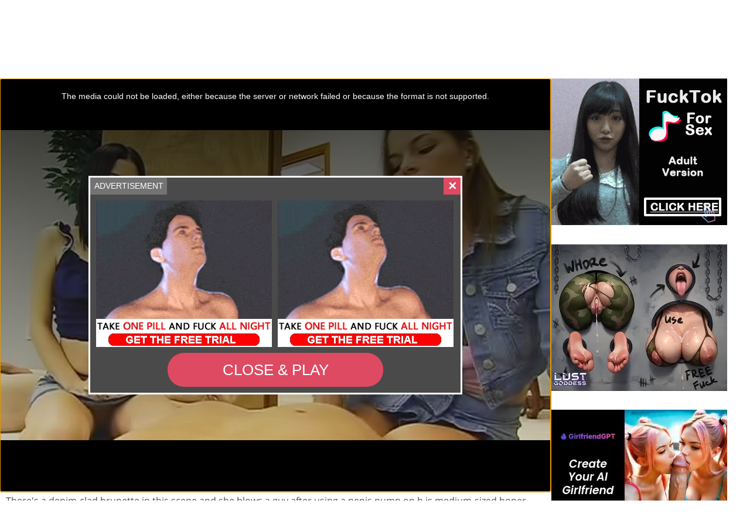

--- FILE ---
content_type: text/html; charset=UTF-8
request_url: https://www.humphole.com/119544/
body_size: 10459
content:
<!DOCTYPE html><html lang="en"><head><meta charset="UTF-8"><title>CFNM blowjob with a penis pump - Humphole.com</title><meta name="viewport" content="initial-scale=1, viewport-fit=cover"><meta name="apple-mobile-web-app-title" content="HumpHole"><meta name="application-name" content="HumpHole"><meta name="referrer" content="unsafe-url"><meta name="description" content="There&#039;s a denim-clad brunette in this scene and she blows a guy after using a penis pump on h is medium-sized boner. This is pretty damn kinky, y&#039;all."><meta property="og:image" content="/videos/119000/119544/video.jpg"><link rel="apple-touch-icon-precomposed" sizes="57x57" href="/apple-touch-icon-57x57.png" /><link rel="apple-touch-icon-precomposed" sizes="114x114" href="/apple-touch-icon-114x114.png" /><link rel="apple-touch-icon-precomposed" sizes="72x72" href="/apple-touch-icon-72x72.png" /><link rel="apple-touch-icon-precomposed" sizes="144x144" href="/apple-touch-icon-144x144.png" /><link rel="apple-touch-icon-precomposed" sizes="60x60" href="/apple-touch-icon-60x60.png" /><link rel="apple-touch-icon-precomposed" sizes="120x120" href="/apple-touch-icon-120x120.png" /><link rel="apple-touch-icon-precomposed" sizes="76x76" href="/apple-touch-icon-76x76.png" /><link rel="apple-touch-icon-precomposed" sizes="152x152" href="/apple-touch-icon-152x152.png" /><link rel="icon" type="image/png" href="/favicon-196x196.png" sizes="196x196" /><link rel="icon" type="image/png" href="/favicon-96x96.png" sizes="96x96" /><link rel="icon" type="image/png" href="/favicon-32x32.png" sizes="32x32" /><link rel="icon" type="image/png" href="/favicon-16x16.png" sizes="16x16" /><link rel="icon" type="image/png" href="/favicon-128.png" sizes="128x128" /><meta name="application-name" content="HumpHole"/><meta name="msapplication-TileColor" content="#FFFFFF" /><meta name="msapplication-TileImage" content="/mstile-144x144.png" /><meta name="msapplication-square70x70logo" content="/mstile-70x70.png" /><meta name="msapplication-square150x150logo" content="/mstile-150x150.png" /><meta name="msapplication-wide310x150logo" content="/mstile-310x150.png" /><meta name="msapplication-square310x310logo" content="/mstile-310x310.png" /><link rel="canonical" href="https://www.humphole.com/119544/"><link href="/css/styles-1718530474.min.css" rel="stylesheet" type="text/css"><link href="/video-js-6.6.0/video-js.min.css" rel="stylesheet"></head><body><script type="text/javascript" > (function (d, w, c) { (w[c] = w[c] || []).push(function() { try { w.yaCounter47110266 = new Ya.Metrika({ id:47110266, clickmap:true, trackLinks:true, accurateTrackBounce:true, webvisor:true }); } catch(e) { } }); var n = d.getElementsByTagName("script")[0], s = d.createElement("script"), f = function () { n.parentNode.insertBefore(s, n); }; s.type = "text/javascript"; s.async = true; s.src = "https://mc.yandex.ru/metrika/watch.js"; if (w.opera == "[object Opera]") { d.addEventListener("DOMContentLoaded", f, false); } else { f(); } })(document, window, "yandex_metrika_callbacks"); </script> <noscript><div><img src="https://mc.yandex.ru/watch/47110266" style="position:absolute; left:-9999px;" alt="" /></div></noscript><div class="header"><div class="container-fluid"><div class="flex"><div class="logo"><a href="/"><img src="/images/humphole.svg" alt="HumpHole.com"></a></div><div class="navigation"><div class="menu"><ul><li><a href="/">Home</a></li><li><a href="/channels/">Channels</a></li><li><a href="/categories/">Categories</a></li><li><a href="/pornstars/">Pornstars</a></li><li><a href="/favorites/">Favorites</a></li><li><a href="https://www.thepornblender.com/" target="_blank">ThePornBlender</a></li></ul></div></div><div class="search"><form action="/search/" class="navbar-form" role="search"><div class="input-group"><input type="text" name="q" value="" class="form-control" placeholder="Search Free Porn..." autocomplete="off"><div class="input-group-btn"><button type="submit" class="btn btn-default"><span class="ico ico-search"></span></button></div></div></form></div><button type="button" class="hamburger"><span></span><span></span><span></span></button></div></div></div><div class="main"><div class="container-fluid"><div class="content-row"><div class="content"><div class="player"><div class="player-header"><div class="player-title"><h1>CFNM blowjob with a penis pump</h1></div></div><div class="player-content"><div class="video"><video id="player" src="https://stream.tuboff.com/secure/1769172905/2qBqOHDVuZ95dyRGUUeLyg/15000/15621/video.mp4" poster="/videos/119000/119544/video.jpg" class="video-js vjs-default-skin vjs-big-play-centered" data-id="119544" data-setup='{"controls":true,"autoplay":false,"preload":"none"}' tabindex=1><source src="https://stream.tuboff.com/secure/1769172905/2qBqOHDVuZ95dyRGUUeLyg/15000/15621/video.mp4" type="video/mp4"><p class="vjs-no-js">To view this video please enable JavaScript, and consider upgrading to a web browser that supports HTML5 video.</p></video><style>div#player.video-js{padding-top:75%;}</style></div></div><div class="player-footer"><div class="player-info"><h2>There's a denim-clad brunette in this scene and she blows a guy after using a penis pump on h is medium-sized boner. This is pretty damn kinky, y'all.</h2><div class="flexwrap"><div class="left"><ul class="list-inline"><li><span>Categories:</span> <a href="/categories/blowjob/" title="Blowjob">Blowjob</a>, <a href="/categories/couple/" title="Couple">Couple</a>, <a href="/categories/handjob/" title="Handjob">Handjob</a>, <a href="/categories/work-fantasies/" title="Work Fantasies">Work Fantasies</a></li></ul><ul class="list-inline"><li><span>Added: 28 Jan 2020</span></li><li><span>Video Length: 10:00</span></li></ul><div class="addthis_inline_share_toolbox_m9dw"></div></div><div class="site_links"><a href="http://new.brandibelle.com/home?prg=pps&aid=imedia&cmp=tuboff" class="btn" target="_blank" id="join">Join <span>Brandi Belle</span> to get full video</a></div></div></div></div></div></div><div class="sidebar"><ul class="list-banners"><li><div>
          <script async type="application/javascript" src="https://a.magsrv.com/ad-provider.js"></script> 
 <ins class="eas6a97888e2" data-zoneid="2869934"></ins> 
 <script>(AdProvider = window.AdProvider || []).push({"serve": {}});</script>
          </div></li><li><div>
          <script async type="application/javascript" src="https://a.magsrv.com/ad-provider.js"></script> 
 <ins class="eas6a97888e2" data-zoneid="2869934"></ins> 
 <script>(AdProvider = window.AdProvider || []).push({"serve": {}});</script>
          </div></li><li class="ad-xl"><div>
          <script async type="application/javascript" src="https://a.magsrv.com/ad-provider.js"></script> 
 <ins class="eas6a97888e2" data-zoneid="2869934"></ins> 
 <script>(AdProvider = window.AdProvider || []).push({"serve": {}});</script>
          </div></li></ul></div></div><div class="row"><div class="col-xl col-lg-3 col-md-3 col-sm-4 col-xs-6"><div class="thumbnail"><a href="/120126/" class="thumbnail-content"><img src="/videos/120000/120126/thumb.jpg" alt="Two beauties out to eat pussies" class="thumbnail-img"></a></div></div><div class="col-xl col-lg-3 col-md-3 col-sm-4 col-xs-6"><div class="thumbnail"><a href="/120112/" class="thumbnail-content"><img src="/videos/120000/120112/thumb.jpg" alt="Barely legal bondage addict" class="thumbnail-img"></a></div></div><div class="col-xl col-lg-3 col-md-3 col-sm-4 col-xs-6"><div class="thumbnail"><a href="/120075/" class="thumbnail-content"><img src="/videos/120000/120075/thumb.jpg" alt="Blond-haired beauty blows" class="thumbnail-img"></a></div></div><div class="col-xl col-lg-3 col-md-3 col-sm-4 col-xs-6"><div class="thumbnail"><a href="/119898/" class="thumbnail-content"><img src="/videos/119000/119898/thumb.jpg" alt="Tenderizing a teen&#039;s pussy" class="thumbnail-img"></a></div></div><div class="col-xl col-lg-3 col-md-3 col-sm-4 col-xs-6"><div class="thumbnail"><a href="/118651/" class="thumbnail-content"><img src="/videos/118000/118651/thumb.jpg" alt="Short-haired blonde is great at BJs" class="thumbnail-img"></a></div></div><div class="col-xl col-lg-3 col-md-3 col-sm-4 col-xs-6"><div class="thumbnail"><a href="/117989/" class="thumbnail-content"><img src="/videos/117000/117989/thumb.jpg" alt="Reverse cowgirl with a brunette teen" class="thumbnail-img"></a></div></div><div class="col-xl col-lg-3 col-md-3 col-sm-4 col-xs-6"><div class="thumbnail"><a href="/117927/" class="thumbnail-content"><img src="/videos/117000/117927/thumb.jpg" alt="Young juicy girls sure love cunnilingus" class="thumbnail-img"></a></div></div><div class="col-xl col-lg-3 col-md-3 col-sm-4 col-xs-6"><div class="thumbnail"><a href="/117748/" class="thumbnail-content"><img src="/videos/117000/117748/thumb.jpg" alt="Two girls fucked hard in POV" class="thumbnail-img"></a></div></div><div class="col-xl col-lg-3 col-md-3 col-sm-4 col-xs-6"><div class="thumbnail"><a href="/117660/" class="thumbnail-content"><img src="/videos/117000/117660/thumb.jpg" alt="Blonde&#039;s ass gets a nice workout" class="thumbnail-img"></a></div></div><div class="col-xl col-lg-3 col-md-3 col-sm-4 col-xs-6"><div class="thumbnail"><a href="/117342/" class="thumbnail-content"><img src="/videos/117000/117342/thumb.jpg" alt="Submissive teen ravaged on a couch" class="thumbnail-img"></a></div></div><div class="col-xl col-lg-3 col-md-3 col-sm-4 col-xs-6"><div class="thumbnail"><a href="/116978/" class="thumbnail-content"><img src="/videos/116000/116978/thumb.jpg" alt="College cutie fucks for dinner" class="thumbnail-img"></a></div></div><div class="col-xl col-lg-3 col-md-3 col-sm-4 col-xs-6"><div class="thumbnail"><a href="/116546/" class="thumbnail-content"><img src="/videos/116000/116546/thumb.jpg" alt="Skinny teen fingering herself real hard" class="thumbnail-img"></a></div></div><div class="col-xl col-lg-3 col-md-3 col-sm-4 col-xs-6"><div class="thumbnail"><a href="/116416/" class="thumbnail-content"><img src="/videos/116000/116416/thumb.jpg" alt="Nerdy teen fingers herself" class="thumbnail-img"></a></div></div><div class="col-xl col-lg-3 col-md-3 col-sm-4 col-xs-6"><div class="thumbnail"><a href="/116414/" class="thumbnail-content"><img src="/videos/116000/116414/thumb.jpg" alt="Hottie with big naturals sucks dick" class="thumbnail-img"></a></div></div><div class="col-xl col-lg-3 col-md-3 col-sm-4 col-xs-6"><div class="thumbnail"><a href="/116245/" class="thumbnail-content"><img src="/videos/116000/116245/thumb.jpg" alt="Pale-skinned brunette fingered &amp; fucked" class="thumbnail-img"></a></div></div><div class="col-xl col-lg-3 col-md-3 col-sm-4 col-xs-6"><div class="thumbnail"><a href="/115960/" class="thumbnail-content"><img src="/videos/115000/115960/thumb.jpg" alt="POV banging with a mixed minx" class="thumbnail-img"></a></div></div><div class="col-xl col-lg-3 col-md-3 col-sm-4 col-xs-6"><div class="thumbnail"><a href="/115926/" class="thumbnail-content"><img src="/videos/115000/115926/thumb.jpg" alt="Curly teacher MILF fucks security guard" class="thumbnail-img"></a></div></div><div class="col-xl col-lg-3 col-md-3 col-sm-4 col-xs-6"><div class="thumbnail"><a href="/114790/" class="thumbnail-content"><img src="/videos/114000/114790/thumb.jpg" alt="Brunette teen&#039;s first BBC" class="thumbnail-img"></a></div></div><div class="col-xl col-lg-3 col-md-3 col-sm-4 col-xs-6"><div class="thumbnail"><a href="/114506/" class="thumbnail-content"><img src="/videos/114000/114506/thumb.jpg" alt="Romance in the air, legs too" class="thumbnail-img"></a></div></div><div class="col-xl col-lg-3 col-md-3 col-sm-4 col-xs-6"><div class="thumbnail"><a href="/114413/" class="thumbnail-content"><img src="/videos/114000/114413/thumb.jpg" alt="Curly blonde hottie pounded outdoors" class="thumbnail-img"></a></div></div><div class="col-xl col-lg-3 col-md-3 col-sm-4 col-xs-6"><div class="thumbnail"><a href="/114397/" class="thumbnail-content"><img src="/videos/114000/114397/thumb.jpg" alt="Busty brunette served just right" class="thumbnail-img"></a></div></div><div class="col-xl col-lg-3 col-md-3 col-sm-4 col-xs-6"><div class="thumbnail"><a href="/113355/" class="thumbnail-content"><img src="/videos/113000/113355/thumb.jpg" alt="Redhead and brunette share a cock" class="thumbnail-img"></a></div></div><div class="col-xl col-lg-3 col-md-3 col-sm-4 col-xs-6"><div class="thumbnail"><a href="/113298/" class="thumbnail-content"><img src="/videos/113000/113298/thumb.jpg" alt="Curvy pornstars get fucked together" class="thumbnail-img"></a></div></div><div class="col-xl col-lg-3 col-md-3 col-sm-4 col-xs-6"><div class="thumbnail"><a href="/112594/" class="thumbnail-content"><img src="/videos/112000/112594/thumb.jpg" alt="Submissive babes get gang-banged" class="thumbnail-img"></a></div></div><div class="col-xl col-lg-3 col-md-3 col-sm-4 col-xs-6"><div class="thumbnail"><a href="/112330/" class="thumbnail-content"><img src="/videos/112000/112330/thumb.jpg" alt="Poker hotties fucked in POV" class="thumbnail-img"></a></div></div><div class="col-xl col-lg-3 col-md-3 col-sm-4 col-xs-6"><div class="thumbnail"><a href="/111902/" class="thumbnail-content"><img src="/videos/111000/111902/thumb.jpg" alt="Submissive curvy cutie gets boned" class="thumbnail-img"></a></div></div><div class="col-xl col-lg-3 col-md-3 col-sm-4 col-xs-6"><div class="thumbnail"><a href="/111867/" class="thumbnail-content"><img src="/videos/111000/111867/thumb.jpg" alt="Glamcore fuck with the boss" class="thumbnail-img"></a></div></div><div class="col-xl col-lg-3 col-md-3 col-sm-4 col-xs-6"><div class="thumbnail"><a href="/111513/" class="thumbnail-content"><img src="/videos/111000/111513/thumb.jpg" alt="Young girls and their sex games" class="thumbnail-img"></a></div></div><div class="col-xl col-lg-3 col-md-3 col-sm-4 col-xs-6"><div class="thumbnail"><a href="/110499/" class="thumbnail-content"><img src="/videos/110000/110499/thumb.jpg" alt="Long-legged blonde rides a fat cock" class="thumbnail-img"></a></div></div><div class="col-xl col-lg-3 col-md-3 col-sm-4 col-xs-6"><div class="thumbnail"><a href="/110265/" class="thumbnail-content"><img src="/videos/110000/110265/thumb.jpg" alt="Two teens begging for his cock" class="thumbnail-img"></a></div></div><div class="col-xl col-lg-3 col-md-3 col-sm-4 col-xs-6"><div class="thumbnail"><a href="/110264/" class="thumbnail-content"><img src="/videos/110000/110264/thumb.jpg" alt="Pasty blonde fucks on a sofa" class="thumbnail-img"></a></div></div><div class="col-xl col-lg-3 col-md-3 col-sm-4 col-xs-6"><div class="thumbnail"><a href="/109667/" class="thumbnail-content"><img src="/videos/109000/109667/thumb.jpg" alt="Bouncy castle banging (lesbian XXX)" class="thumbnail-img"></a></div></div><div class="col-xl col-lg-3 col-md-3 col-sm-4 col-xs-6"><div class="thumbnail"><a href="/109633/" class="thumbnail-content"><img src="/videos/109000/109633/thumb.jpg" alt="Big-breasted Latina gets wrecked" class="thumbnail-img"></a></div></div><div class="col-xl col-lg-3 col-md-3 col-sm-4 col-xs-6"><div class="thumbnail"><a href="/107028/" class="thumbnail-content"><img src="/videos/107000/107028/thumb.jpg" alt="Orgy with Asian sluts and BBCs" class="thumbnail-img"></a></div></div><div class="col-xl col-lg-3 col-md-3 col-sm-4 col-xs-6"><div class="thumbnail"><a href="/106518/" class="thumbnail-content"><img src="/videos/106000/106518/thumb.jpg" alt="Hard anal for a horny babe" class="thumbnail-img"></a></div></div><div class="col-xl col-lg-3 col-md-3 col-sm-4 col-xs-6"><div class="thumbnail"><a href="/106481/" class="thumbnail-content"><img src="/videos/106000/106481/thumb.jpg" alt="Office hotties fucked in an FFM" class="thumbnail-img"></a></div></div><div class="col-xl col-lg-3 col-md-3 col-sm-4 col-xs-6"><div class="thumbnail"><a href="/106302/" class="thumbnail-content"><img src="/videos/106000/106302/thumb.jpg" alt="Hardcore workout for a tight cunt" class="thumbnail-img"></a></div></div><div class="col-xl col-lg-3 col-md-3 col-sm-4 col-xs-6"><div class="thumbnail"><a href="/106235/" class="thumbnail-content"><img src="/videos/106000/106235/thumb.jpg" alt="Pigtailed teen fucks hard" class="thumbnail-img"></a></div></div><div class="col-xl col-lg-3 col-md-3 col-sm-4 col-xs-6"><div class="thumbnail"><a href="/105946/" class="thumbnail-content"><img src="/videos/105000/105946/thumb.jpg" alt="Two blondes in a foursome, poolside" class="thumbnail-img"></a></div></div><div class="col-xl col-lg-3 col-md-3 col-sm-4 col-xs-6"><div class="thumbnail"><a href="/105895/" class="thumbnail-content"><img src="/videos/105000/105895/thumb.jpg" alt="Twisted Latina gets fucked sideways" class="thumbnail-img"></a></div></div><div class="col-xl col-lg-3 col-md-3 col-sm-4 col-xs-6"><div class="thumbnail"><a href="/105842/" class="thumbnail-content"><img src="/videos/105000/105842/thumb.jpg" alt="Incredible orgy with a fan" class="thumbnail-img"></a></div></div><div class="col-xl col-lg-3 col-md-3 col-sm-4 col-xs-6"><div class="thumbnail"><a href="/105612/" class="thumbnail-content"><img src="/videos/105000/105612/thumb.jpg" alt="Fit brunette gets banged hard" class="thumbnail-img"></a></div></div><div class="col-xl col-lg-3 col-md-3 col-sm-4 col-xs-6"><div class="thumbnail"><a href="/105472/" class="thumbnail-content"><img src="/videos/105000/105472/thumb.jpg" alt="Pigtailed blonde rubbed and railed" class="thumbnail-img"></a></div></div><div class="col-xl col-lg-3 col-md-3 col-sm-4 col-xs-6"><div class="thumbnail"><a href="/105303/" class="thumbnail-content"><img src="/videos/105000/105303/thumb.jpg" alt="Busty babe in stockings goes crazy" class="thumbnail-img"></a></div></div><div class="col-xl col-lg-3 col-md-3 col-sm-4 col-xs-6"><div class="thumbnail"><a href="/105070/" class="thumbnail-content"><img src="/videos/105000/105070/thumb.jpg" alt="Big boobs blonde rides a fat cock" class="thumbnail-img"></a></div></div><div class="col-xl col-lg-3 col-md-3 col-sm-4 col-xs-6"><div class="thumbnail"><a href="/104926/" class="thumbnail-content"><img src="/videos/104000/104926/thumb.jpg" alt="Angelic blonde takes it in the ass" class="thumbnail-img"></a></div></div><div class="col-xl col-lg-3 col-md-3 col-sm-4 col-xs-6"><div class="thumbnail"><a href="/103798/" class="thumbnail-content"><img src="/videos/103000/103798/thumb.jpg" alt="Coed cutie fingering her pussy" class="thumbnail-img"></a></div></div><div class="col-xl col-lg-3 col-md-3 col-sm-4 col-xs-6"><div class="thumbnail"><a href="/103578/" class="thumbnail-content"><img src="/videos/103000/103578/thumb.jpg" alt="Leggy brunette drilled outdoors" class="thumbnail-img"></a></div></div><div class="col-xl col-lg-3 col-md-3 col-sm-4 col-xs-6"><div class="thumbnail"><a href="/103448/" class="thumbnail-content"><img src="/videos/103000/103448/thumb.jpg" alt="Stepmom seduces her daughter&#039;s BF" class="thumbnail-img"></a></div></div><div class="col-xl col-lg-3 col-md-3 col-sm-4 col-xs-6"><div class="thumbnail"><a href="/102478/" class="thumbnail-content"><img src="/videos/102000/102478/thumb.jpg" alt="Ruthless anal for a sexy prisoner" class="thumbnail-img"></a></div></div><div class="col-xl col-lg-3 col-md-3 col-sm-4 col-xs-6"><div class="thumbnail"><a href="/102209/" class="thumbnail-content"><img src="/videos/102000/102209/thumb.jpg" alt="Busty country gal gets banged" class="thumbnail-img"></a></div></div><div class="col-xl col-lg-3 col-md-3 col-sm-4 col-xs-6"><div class="thumbnail"><a href="/102176/" class="thumbnail-content"><img src="/videos/102000/102176/thumb.jpg" alt="Anal gape for a blond-haired bombshell" class="thumbnail-img"></a></div></div><div class="col-xl col-lg-3 col-md-3 col-sm-4 col-xs-6"><div class="thumbnail"><a href="/102140/" class="thumbnail-content"><img src="/videos/102000/102140/thumb.jpg" alt="Curvaceous blonde plowed real hard" class="thumbnail-img"></a></div></div><div class="col-xl col-lg-3 col-md-3 col-sm-4 col-xs-6"><div class="thumbnail"><a href="/101369/" class="thumbnail-content"><img src="/videos/101000/101369/thumb.jpg" alt="Two blondes and two thick dicks" class="thumbnail-img"></a></div></div><div class="col-xl col-lg-3 col-md-3 col-sm-4 col-xs-6"><div class="thumbnail"><a href="/101129/" class="thumbnail-content"><img src="/videos/101000/101129/thumb.jpg" alt="Buxom brunette drilled in the dorm" class="thumbnail-img"></a></div></div><div class="col-xl col-lg-3 col-md-3 col-sm-4 col-xs-6"><div class="thumbnail"><a href="/101063/" class="thumbnail-content"><img src="/videos/101000/101063/thumb.jpg" alt="Asian chick in a hot orgy" class="thumbnail-img"></a></div></div><div class="col-xl col-lg-3 col-md-3 col-sm-4 col-xs-6"><div class="thumbnail"><a href="/100434/" class="thumbnail-content"><img src="/videos/100000/100434/thumb.jpg" alt="Skinny newcomer gets blacked" class="thumbnail-img"></a></div></div><div class="col-xl col-lg-3 col-md-3 col-sm-4 col-xs-6"><div class="thumbnail"><a href="/100373/" class="thumbnail-content"><img src="/videos/100000/100373/thumb.jpg" alt="Lustful Latina fucking in a random guy" class="thumbnail-img"></a></div></div><div class="col-xl col-lg-3 col-md-3 col-sm-4 col-xs-6"><div class="thumbnail"><a href="/100348/" class="thumbnail-content"><img src="/videos/100000/100348/thumb.jpg" alt="Oily teen fucked on a sex swing" class="thumbnail-img"></a></div></div><div class="col-xl col-lg-3 col-md-3 col-sm-4 col-xs-6"><div class="thumbnail"><a href="/100272/" class="thumbnail-content"><img src="/videos/100000/100272/thumb.jpg" alt="Ebony teen takes a BWC in POV" class="thumbnail-img"></a></div></div></div><div class="pagination video"><ul><li class="pagination-next"><a href="/channels/brandibelle/" title="Brandi Belle Channel">&rsaquo;</a></li></ul></div></div></div><footer class="footer"><div class="container-fluid"><div class="footer-ads"><div>
  <script async type="application/javascript" src="https://a.magsrv.com/ad-provider.js"></script> 
 <ins class="eas6a97888e2" data-zoneid="2869934"></ins> 
 <script>(AdProvider = window.AdProvider || []).push({"serve": {}});</script>
  </div><div>
  <script async type="application/javascript" src="https://a.magsrv.com/ad-provider.js"></script> 
 <ins class="eas6a97888e2" data-zoneid="2869934"></ins> 
 <script>(AdProvider = window.AdProvider || []).push({"serve": {}});</script>
  </div><div>
  <script async type="application/javascript" src="https://a.magsrv.com/ad-provider.js"></script> 
 <ins class="eas6a97888e2" data-zoneid="2869934"></ins> 
 <script>(AdProvider = window.AdProvider || []).push({"serve": {}});</script>
  </div><div>
  <script async type="application/javascript" src="https://a.magsrv.com/ad-provider.js"></script> 
 <ins class="eas6a97888e2" data-zoneid="2869934"></ins> 
 <script>(AdProvider = window.AdProvider || []).push({"serve": {}});</script>
  </div></div></div><div class="footer-inner"><div class="container-fluid"><div class="row"><div class="col-md-3 col-xs-6"><p>POPULAR CHANNELS</p><hr><div class="row"><div class="col-sm-6"><ul class="list-unstyled"><li><a href="/channels/brazzers/">Brazzers Network</a></li><li><a href="/channels/nubiles/">Nubiles.net</a></li><li><a href="/channels/myxxxpass/">My XXX Pass</a></li><li><a href="/channels/rk/">Reality Kings</a></li><li><a href="/channels/pornprosnetwork/">Porn Pros</a></li><li><a href="/channels/bangbros/">Bangbros Network</a></li><li><a href="/channels/twistys/">Twistys Network</a></li><li><a href="/channels/immorallive/">Immoral Live</a></li><li><a href="/channels/passionhd/">Passion HD</a></li><li><a href="/channels/ftvgirls/">FTV Girls</a></li></ul></div><div class="col-sm-6 col-xxs-hide"><ul class="list-unstyled"><li><a href="/channels/babes/">Babes.com</a></li><li><a href="/channels/dirtyflix/">Dirty Flix</a></li><li><a href="/channels/teamskeet/">Team Skeet</a></li><li><a href="/channels/teenmegaworld/">Teen Mega World</a></li><li><a href="/channels/famedigital/">Fame Digital</a></li><li><a href="/channels/wickedpictures/">Wicked Pictures</a></li><li><a href="/channels/realexgirlfriends/">Real ExGirlfriends</a></li><li><a href="/channels/wtfpass/">WTF Pass</a></li><li><a href="/channels/puremature/">Pure Mature</a></li><li><a href="/channels/18videoz/">18 Videoz</a></li></ul></div></div></div><div class="col-md-3 col-xs-6"><p>POPULAR PORNSTARS</p><hr><div class="row"><div class="col-sm-6"><ul class="list-unstyled"><li><a href="/pornstars/holly-michaels/">Holly Michaels</a></li><li><a href="/pornstars/natalia-starr/">Natalia Starr</a></li><li><a href="/pornstars/jennifer-white/">Jennifer White</a></li><li><a href="/pornstars/keisha-grey/">Keisha Grey</a></li><li><a href="/pornstars/britney-amber/">Britney Amber</a></li><li><a href="/pornstars/dillion-harper/">Dillion Harper</a></li><li><a href="/pornstars/alexis-adams/">Alexis Adams</a></li><li><a href="/pornstars/peta-jensen/">Peta Jensen</a></li><li><a href="/pornstars/dani-daniels/">Dani Daniels</a></li><li><a href="/pornstars/aaliyah-love/">Aaliyah Love</a></li></ul></div><div class="col-sm-6 col-xxs-hide"><ul class="list-unstyled"><li><a href="/pornstars/riley-reid/">Riley Reid</a></li><li><a href="/pornstars/abigail-mac/">Abigail Mac</a></li><li><a href="/pornstars/august-ames/">August Ames</a></li><li><a href="/pornstars/ariana-marie/">Ariana Marie</a></li><li><a href="/pornstars/ashley-adams/">Ashley Adams</a></li><li><a href="/pornstars/veronica-avluv/">Veronica Avluv</a></li><li><a href="/pornstars/sara-jay/">Sara Jay</a></li><li><a href="/pornstars/chloe-amour/">Chloe Amour</a></li><li><a href="/pornstars/dani-jensen/">Dani Jensen</a></li><li><a href="/pornstars/samantha-rone/">Samantha Rone</a></li></ul></div></div></div><div class="col-md-3 col-xs-6"><p>POPULAR CATEGORIES</p><hr><div class="row"><div class="col-sm-6"><ul class="list-unstyled"><li><a href="/categories/blowjob/">Blowjob</a></li><li><a href="/categories/shaved/">Shaved</a></li><li><a href="/categories/big-tits/">Big Tits</a></li><li><a href="/categories/ass/">Ass</a></li><li><a href="/categories/brunette/">Brunette</a></li><li><a href="/categories/facial/">Facial</a></li><li><a href="/categories/doggystyle/">Doggystyle</a></li><li><a href="/categories/teen/">Teen</a></li><li><a href="/categories/masturbating/">Masturbating</a></li><li><a href="/categories/deepthroat/">Deepthroat</a></li></ul></div><div class="col-sm-6 col-xxs-hide"><ul class="list-unstyled"><li><a href="/categories/pussy-lick/">Pussy Lick</a></li><li><a href="/categories/blonde/">Blonde</a></li><li><a href="/categories/small-tits/">Small Tits</a></li><li><a href="/categories/cum/">Cum</a></li><li><a href="/categories/natural-tits/">Natural Tits</a></li><li><a href="/categories/handjob/">Handjob</a></li><li><a href="/categories/cowgirl/">Cowgirl</a></li><li><a href="/categories/fingering/">Fingering</a></li><li><a href="/categories/cumshot/">Cumshot</a></li><li><a href="/categories/big-ass/">Big Ass</a></li></ul></div></div></div><div class="col-md-3 col-xs-6"><p>TRENDING SEARCHES</p><hr><div class="row"><div class="col-sm-6"><ul class="list-unstyled"><li><a href="/search/?q=solo+stocking">Solo Stocking</a></li><li><a href="/search/?q=teen+solo">Teen Solo</a></li><li><a href="/search/?q=mom">Mom</a></li><li><a href="/search/?q=solo+lingerie">Solo Lingerie</a></li><li><a href="/search/?q=solo+babes">Solo Babes</a></li><li><a href="/search/?q=shower">Shower</a></li><li><a href="/search/?q=teen">Teen</a></li><li><a href="/search/?q=ftv">Ftv</a></li><li><a href="/search/?q=sex">Sex</a></li><li><a href="/search/?q=solo">Solo</a></li></ul></div><div class="col-sm-6 col-xxs-hide"><ul class="list-unstyled"><li><a href="/search/?q=sister">Sister</a></li><li><a href="/search/?q=anal">Anal</a></li><li><a href="/search/?q=blonde+teen">Blonde Teen</a></li><li><a href="/search/?q=lesb%C3%ACan">Lesbìan</a></li><li><a href="/search/?q=brazzers">Brazzers</a></li><li><a href="/search/?q=stockings">Stockings</a></li><li><a href="/search/?q=ally">Ally</a></li><li><a href="/search/?q=bbw">Bbw</a></li><li><a href="/search/?q=skinny">Skinny</a></li><li><a href="/search/?q=young">Young</a></li></ul></div></div></div><div class="col-xs-6"><p>FRIENDLY SITES</p><hr><div class="row"><div class="col-sm-6"><div class="row"><div class="col-md-6"><ul class="list-unstyled"><li><a href="https://www.errrotica.com/" target="_blank">Erotic Videos</a></li><li><a href="https://www.ametart.com/" target="_blank">Metart Pictures</a></li><li><a href="https://pornwhitelist.com/" target="_blank">PornWhiteList</a></li><li><a href="https://www.thepornlist.net/" target="_blank">ThePornList</a></li></ul></div><div class="col-md-6"><ul class="list-unstyled"><li><a href="https://www.tuboff.com/" target="_blank">Tuboff</a></li><li><a href="https://www.xindiana.com/" target="_blank">Indian Porn</a></li><li><a href="https://www.azziana.com/" target="_blank">Asian Porn</a></li></ul></div></div></div><div class="col-sm-6"><div class="row"><div class="col-md-6"><ul class="list-unstyled"><li><a href="https://www.porzz.com/" target="_blank">Porzz Freeporn</a></li><li><a href="https://www.iamxxx.com/" target="_blank">Porn Pics</a></li><li><a href="https://www.tubetwat.com/" target="_blank">TubeTwat Porn</a></li></ul></div><div class="col-md-6"><ul class="list-unstyled"><li><a href="https://www.babesandstars.com" target="_blank">Pornstars</a></li><li><a href="https://www.themilf.net/" target="_blank">MILF Porn</a></li><li><a href="https://taboodude.com/" target="_blank">TabooDude</a></li></ul></div></div></div></div></div><div class="col-xs-6"><p>SITE NAVIGATION</p><hr><div class="row"><div class="col-sm-6"><div class="row"><div class="col-md-6"><ul class="list-unstyled"><li><a href="/">Home</a></li><li><a href="/channels/">Channels</a></li><li><a href="/pornstars/">Porn Stars</a></li></ul></div><div class="col-md-6"><ul class="list-unstyled"><li><a href="/tags/">Tags</a></li><li><a href="/favorites/">Favorites</a></li></ul></div></div></div><div class="col-sm-6"><div class="row"><div class="col-md-6"><ul class="list-unstyled"><li><a href="http://www.exoclick.com/signup.php?login=imediacrew1">Buy Banner Ads</a></li></ul></div></div></div></div></div></div><div class="copyright">2011-2026 &copy; www.humphole.com <br>ALL RIGHTS RESERVED. Reproduction in any form is forbidden.</div></div></div></footer><script src="/js/jquery-1.12.4.min.js"></script><script src="/js/jquery.autocomplete.min.js"></script><script src="/js/assets-1718530474.js"></script><script src="/video-js-6.6.0/video.min.js"></script><script>videojs.options.flash.swf="//www.humphole.com/video-js-6.6.0/video-js.swf"</script><script src="/js/videojs.persistvolume.js"></script><script src="/js/videojs.hotkeys.min.js"></script><script src="/js/player-1718530474.js"></script><script src="//s7.addthis.com/js/300/addthis_widget.js#pubid=imediacrew"></script><script type="text/javascript" > (function (d, w, c) { (w[c] = w[c] || []).push(function() { try { w.yaCounter47110266 = new Ya.Metrika({ id:47110266, clickmap:true, trackLinks:true, accurateTrackBounce:true, webvisor:true }); } catch(e) { } }); var n = d.getElementsByTagName("script")[0], s = d.createElement("script"), f = function () { n.parentNode.insertBefore(s, n); }; s.type = "text/javascript"; s.async = true; s.src = "https://mc.yandex.ru/metrika/watch.js"; if (w.opera == "[object Opera]") { d.addEventListener("DOMContentLoaded", f, false); } else { f(); } })(document, window, "yandex_metrika_callbacks"); </script> <noscript><div><img src="https://mc.yandex.ru/watch/47110266" style="position:absolute; left:-9999px;" alt="" /></div></noscript>
<script type="application/javascript">
(function() {

    //version 1.0.0

    var adConfig = {
    "ads_host": "a.pemsrv.com",
    "syndication_host": "s.pemsrv.com",
    "idzone": 5310578,
    "popup_fallback": false,
    "popup_force": false,
    "chrome_enabled": false,
    "new_tab": false,
    "frequency_period": 60,
    "frequency_count": 1,
    "trigger_method": 3,
    "trigger_class": "",
    "trigger_delay": 0,
    "only_inline": false
};

if(!window.document.querySelectorAll){document.querySelectorAll=document.body.querySelectorAll=Object.querySelectorAll=function querySelectorAllPolyfill(r,c,i,j,a){var d=document,s=d.createStyleSheet();a=d.all;c=[];r=r.replace(/\[for\b/gi,"[htmlFor").split(",");for(i=r.length;i--;){s.addRule(r[i],"k:v");for(j=a.length;j--;){a[j].currentStyle.k&&c.push(a[j])}s.removeRule(0)}return c}}var popMagic={version:1,cookie_name:"",url:"",config:{},open_count:0,top:null,browser:null,venor_loaded:false,venor:false,configTpl:{ads_host:"",syndication_host:"",idzone:"",frequency_period:720,frequency_count:1,trigger_method:1,trigger_class:"",popup_force:false,popup_fallback:false,chrome_enabled:true,new_tab:false,cat:"",tags:"",el:"",sub:"",sub2:"",sub3:"",only_inline:false,trigger_delay:0,cookieconsent:true},init:function(config){if(typeof config.idzone==="undefined"||!config.idzone){return}if(typeof config["customTargeting"]==="undefined"){config["customTargeting"]=[]}window["customTargeting"]=config["customTargeting"]||null;var customTargeting=Object.keys(config["customTargeting"]).filter(function(c){return c.search("ex_")>=0});if(customTargeting.length){customTargeting.forEach(function(ct){return this.configTpl[ct]=null}.bind(this))}for(var key in this.configTpl){if(!Object.prototype.hasOwnProperty.call(this.configTpl,key)){continue}if(typeof config[key]!=="undefined"){this.config[key]=config[key]}else{this.config[key]=this.configTpl[key]}}if(typeof this.config.idzone==="undefined"||this.config.idzone===""){return}if(this.config.only_inline!==true){this.loadHosted()}this.addEventToElement(window,"load",this.preparePop)},getCountFromCookie:function(){if(!this.config.cookieconsent){return 0}var shownCookie=popMagic.getCookie(popMagic.cookie_name);var ctr=typeof shownCookie==="undefined"?0:parseInt(shownCookie);if(isNaN(ctr)){ctr=0}return ctr},getLastOpenedTimeFromCookie:function(){var shownCookie=popMagic.getCookie(popMagic.cookie_name);var delay=null;if(typeof shownCookie!=="undefined"){var value=shownCookie.split(";")[1];delay=value>0?parseInt(value):0}if(isNaN(delay)){delay=null}return delay},shouldShow:function(){if(popMagic.open_count>=popMagic.config.frequency_count){return false}var ctr=popMagic.getCountFromCookie();const last_opened_time=popMagic.getLastOpenedTimeFromCookie();const current_time=Math.floor(Date.now()/1e3);const maximumDelayTime=last_opened_time+popMagic.config.trigger_delay;if(last_opened_time&&maximumDelayTime>current_time){return false}popMagic.open_count=ctr;return!(ctr>=popMagic.config.frequency_count)},venorShouldShow:function(){return popMagic.venor_loaded&&popMagic.venor==="0"},setAsOpened:function(){var new_ctr=1;if(popMagic.open_count!==0){new_ctr=popMagic.open_count+1}else{new_ctr=popMagic.getCountFromCookie()+1}const last_opened_time=Math.floor(Date.now()/1e3);if(popMagic.config.cookieconsent){popMagic.setCookie(popMagic.cookie_name,`${new_ctr};${last_opened_time}`,popMagic.config.frequency_period)}},loadHosted:function(){var hostedScript=document.createElement("script");hostedScript.type="application/javascript";hostedScript.async=true;hostedScript.src="//"+this.config.ads_host+"/popunder1000.js";hostedScript.id="popmagicldr";for(var key in this.config){if(!Object.prototype.hasOwnProperty.call(this.config,key)){continue}if(key==="ads_host"||key==="syndication_host"){continue}hostedScript.setAttribute("data-exo-"+key,this.config[key])}var insertAnchor=document.getElementsByTagName("body").item(0);if(insertAnchor.firstChild){insertAnchor.insertBefore(hostedScript,insertAnchor.firstChild)}else{insertAnchor.appendChild(hostedScript)}},preparePop:function(){if(typeof exoJsPop101==="object"&&Object.prototype.hasOwnProperty.call(exoJsPop101,"add")){return}popMagic.top=self;if(popMagic.top!==self){try{if(top.document.location.toString()){popMagic.top=top}}catch(err){}}popMagic.cookie_name="zone-cap-"+popMagic.config.idzone;if(popMagic.shouldShow()){var xmlhttp=new XMLHttpRequest;xmlhttp.onreadystatechange=function(){if(xmlhttp.readyState==XMLHttpRequest.DONE){popMagic.venor_loaded=true;if(xmlhttp.status==200){popMagic.venor=xmlhttp.responseText}else{popMagic.venor="0"}}};var protocol=document.location.protocol!=="https:"&&document.location.protocol!=="http:"?"https:":document.location.protocol;xmlhttp.open("GET",protocol+"//"+popMagic.config.syndication_host+"/venor.php",true);try{xmlhttp.send()}catch(error){popMagic.venor_loaded=true}}popMagic.buildUrl();popMagic.browser=popMagic.browserDetector.detectBrowser(navigator.userAgent);if(!popMagic.config.chrome_enabled&&(popMagic.browser.name==="chrome"||popMagic.browser.name==="crios")){return}var popMethod=popMagic.getPopMethod(popMagic.browser);popMagic.addEvent("click",popMethod)},getPopMethod:function(browserInfo){if(popMagic.config.popup_force){return popMagic.methods.popup}if(popMagic.config.popup_fallback&&browserInfo.name==="chrome"&&browserInfo.version>=68&&!browserInfo.isMobile){return popMagic.methods.popup}if(browserInfo.isMobile){return popMagic.methods.default}if(browserInfo.name==="chrome"){return popMagic.methods.chromeTab}return popMagic.methods.default},buildUrl:function(){var protocol=document.location.protocol!=="https:"&&document.location.protocol!=="http:"?"https:":document.location.protocol;var p=top===self?document.URL:document.referrer;var script_info={type:"inline",name:"popMagic",ver:this.version};var encodeScriptInfo=function(script_info){var result=script_info["type"]+"|"+script_info["name"]+"|"+script_info["ver"];return encodeURIComponent(btoa(result))};var customTargetingParams="";if(customTargeting&&Object.keys(customTargeting).length){var customTargetingKeys=typeof customTargeting==="object"?Object.keys(customTargeting):customTargeting;var value;customTargetingKeys.forEach(function(key){if(typeof customTargeting==="object"){value=customTargeting[key]}else if(Array.isArray(customTargeting)){value=scriptEl.getAttribute(key)}var keyWithoutExoPrefix=key.replace("data-exo-","");customTargetingParams+=`&${keyWithoutExoPrefix}=${value}`})}this.url=protocol+"//"+this.config.syndication_host+"/splash.php"+"?cat="+this.config.cat+"&idzone="+this.config.idzone+"&type=8"+"&p="+encodeURIComponent(p)+"&sub="+this.config.sub+(this.config.sub2!==""?"&sub2="+this.config.sub2:"")+(this.config.sub3!==""?"&sub3="+this.config.sub3:"")+"&block=1"+"&el="+this.config.el+"&tags="+this.config.tags+"&cookieconsent="+this.config.cookieconsent+"&scr_info="+encodeScriptInfo(script_info)+customTargetingParams},addEventToElement:function(obj,type,fn){if(obj.addEventListener){obj.addEventListener(type,fn,false)}else if(obj.attachEvent){obj["e"+type+fn]=fn;obj[type+fn]=function(){obj["e"+type+fn](window.event)};obj.attachEvent("on"+type,obj[type+fn])}else{obj["on"+type]=obj["e"+type+fn]}},addEvent:function(type,fn){var targetElements;if(popMagic.config.trigger_method=="3"){targetElements=document.querySelectorAll("a");for(i=0;i<targetElements.length;i++){popMagic.addEventToElement(targetElements[i],type,fn)}return}if(popMagic.config.trigger_method=="2"&&popMagic.config.trigger_method!=""){var trigger_classes;var trigger_classes_final=[];if(popMagic.config.trigger_class.indexOf(",")===-1){trigger_classes=popMagic.config.trigger_class.split(" ")}else{var trimmed_trigger_classes=popMagic.config.trigger_class.replace(/\s/g,"");trigger_classes=trimmed_trigger_classes.split(",")}for(var i=0;i<trigger_classes.length;i++){if(trigger_classes[i]!==""){trigger_classes_final.push("."+trigger_classes[i])}}targetElements=document.querySelectorAll(trigger_classes_final.join(", "));for(i=0;i<targetElements.length;i++){popMagic.addEventToElement(targetElements[i],type,fn)}return}popMagic.addEventToElement(document,type,fn)},setCookie:function(name,value,ttl_minutes){if(!this.config.cookieconsent){return false}ttl_minutes=parseInt(ttl_minutes,10);var now_date=new Date;now_date.setMinutes(now_date.getMinutes()+parseInt(ttl_minutes));var c_value=encodeURIComponent(value)+"; expires="+now_date.toUTCString()+"; path=/";document.cookie=name+"="+c_value},getCookie:function(name){if(!this.config.cookieconsent){return false}var i,x,y,cookiesArray=document.cookie.split(";");for(i=0;i<cookiesArray.length;i++){x=cookiesArray[i].substr(0,cookiesArray[i].indexOf("="));y=cookiesArray[i].substr(cookiesArray[i].indexOf("=")+1);x=x.replace(/^\s+|\s+$/g,"");if(x===name){return decodeURIComponent(y)}}},randStr:function(length,possibleChars){var text="";var possible=possibleChars||"ABCDEFGHIJKLMNOPQRSTUVWXYZabcdefghijklmnopqrstuvwxyz0123456789";for(var i=0;i<length;i++){text+=possible.charAt(Math.floor(Math.random()*possible.length))}return text},isValidUserEvent:function(event){if("isTrusted"in event&&event.isTrusted&&popMagic.browser.name!=="ie"&&popMagic.browser.name!=="safari"){return true}else{return event.screenX!=0&&event.screenY!=0}},isValidHref:function(href){if(typeof href==="undefined"||href==""){return false}var empty_ref=/\s?javascript\s?:/i;return!empty_ref.test(href)},findLinkToOpen:function(clickedElement){var target=clickedElement;var location=false;try{var breakCtr=0;while(breakCtr<20&&!target.getAttribute("href")&&target!==document&&target.nodeName.toLowerCase()!=="html"){target=target.parentNode;breakCtr++}var elementTargetAttr=target.getAttribute("target");if(!elementTargetAttr||elementTargetAttr.indexOf("_blank")===-1){location=target.getAttribute("href")}}catch(err){}if(!popMagic.isValidHref(location)){location=false}return location||window.location.href},getPuId:function(){return"ok_"+Math.floor(89999999*Math.random()+1e7)},browserDetector:{browserDefinitions:[["firefox",/Firefox\/([0-9.]+)(?:\s|$)/],["opera",/Opera\/([0-9.]+)(?:\s|$)/],["opera",/OPR\/([0-9.]+)(:?\s|$)$/],["edge",/Edg(?:e|)\/([0-9._]+)/],["ie",/Trident\/7\.0.*rv:([0-9.]+)\).*Gecko$/],["ie",/MSIE\s([0-9.]+);.*Trident\/[4-7].0/],["ie",/MSIE\s(7\.0)/],["safari",/Version\/([0-9._]+).*Safari/],["chrome",/(?!Chrom.*Edg(?:e|))Chrom(?:e|ium)\/([0-9.]+)(:?\s|$)/],["chrome",/(?!Chrom.*OPR)Chrom(?:e|ium)\/([0-9.]+)(:?\s|$)/],["bb10",/BB10;\sTouch.*Version\/([0-9.]+)/],["android",/Android\s([0-9.]+)/],["ios",/Version\/([0-9._]+).*Mobile.*Safari.*/],["yandexbrowser",/YaBrowser\/([0-9._]+)/],["crios",/CriOS\/([0-9.]+)(:?\s|$)/]],detectBrowser:function(userAgent){var isMobile=userAgent.match(/Android|BlackBerry|iPhone|iPad|iPod|Opera Mini|IEMobile|WebOS|Windows Phone/i);for(var i in this.browserDefinitions){var definition=this.browserDefinitions[i];if(definition[1].test(userAgent)){var match=definition[1].exec(userAgent);var version=match&&match[1].split(/[._]/).slice(0,3);var versionTails=Array.prototype.slice.call(version,1).join("")||"0";if(version&&version.length<3){Array.prototype.push.apply(version,version.length===1?[0,0]:[0])}return{name:definition[0],version:version.join("."),versionNumber:parseFloat(version[0]+"."+versionTails),isMobile:isMobile}}}return{name:"other",version:"1.0",versionNumber:1,isMobile:isMobile}}},methods:{default:function(triggeredEvent){if(!popMagic.shouldShow()||!popMagic.venorShouldShow()||!popMagic.isValidUserEvent(triggeredEvent))return true;var clickedElement=triggeredEvent.target||triggeredEvent.srcElement;var href=popMagic.findLinkToOpen(clickedElement);window.open(href,"_blank");popMagic.setAsOpened();popMagic.top.document.location=popMagic.url;if(typeof triggeredEvent.preventDefault!=="undefined"){triggeredEvent.preventDefault();triggeredEvent.stopPropagation()}return true},chromeTab:function(event){if(!popMagic.shouldShow()||!popMagic.venorShouldShow()||!popMagic.isValidUserEvent(event))return true;if(typeof event.preventDefault!=="undefined"){event.preventDefault();event.stopPropagation()}else{return true}var a=top.window.document.createElement("a");var target=event.target||event.srcElement;a.href=popMagic.findLinkToOpen(target);document.getElementsByTagName("body")[0].appendChild(a);var e=new MouseEvent("click",{bubbles:true,cancelable:true,view:window,screenX:0,screenY:0,clientX:0,clientY:0,ctrlKey:true,altKey:false,shiftKey:false,metaKey:true,button:0});e.preventDefault=undefined;a.dispatchEvent(e);a.parentNode.removeChild(a);window.open(popMagic.url,"_self");popMagic.setAsOpened()},popup:function(triggeredEvent){if(!popMagic.shouldShow()||!popMagic.venorShouldShow()||!popMagic.isValidUserEvent(triggeredEvent))return true;var winOptions="";if(popMagic.config.popup_fallback&&!popMagic.config.popup_force){var height=Math.max(Math.round(window.innerHeight*.8),300);var width=Math.max(Math.round(window.innerWidth*.7),300);var top=window.screenY+100;var left=window.screenX+100;winOptions="menubar=1,resizable=1,width="+width+",height="+height+",top="+top+",left="+left}var prePopUrl=document.location.href;var popWin=window.open(prePopUrl,popMagic.getPuId(),winOptions);setTimeout(function(){popWin.location.href=popMagic.url},200);popMagic.setAsOpened();if(typeof triggeredEvent.preventDefault!=="undefined"){triggeredEvent.preventDefault();triggeredEvent.stopPropagation()}}}};    popMagic.init(adConfig);
})();


</script>
<script defer src="https://static.cloudflareinsights.com/beacon.min.js/vcd15cbe7772f49c399c6a5babf22c1241717689176015" integrity="sha512-ZpsOmlRQV6y907TI0dKBHq9Md29nnaEIPlkf84rnaERnq6zvWvPUqr2ft8M1aS28oN72PdrCzSjY4U6VaAw1EQ==" data-cf-beacon='{"version":"2024.11.0","token":"16dcd55cf78644609463cc2ffe58e009","r":1,"server_timing":{"name":{"cfCacheStatus":true,"cfEdge":true,"cfExtPri":true,"cfL4":true,"cfOrigin":true,"cfSpeedBrain":true},"location_startswith":null}}' crossorigin="anonymous"></script>
</body></html>

--- FILE ---
content_type: text/html; charset=UTF-8
request_url: https://www.humphole.com/ad/player.php
body_size: 222
content:
<html>
<head>
<style type="text/css">
html,body{margin:0;padding:0;outline:none;background-color:transparent;outline-offset:0;}
.banner{float:left;}
.banner+.banner{margin-left:10px;}
</style>
</head>
<body>
<div class="banner">
<script type="text/javascript">
var ad_idzone = "2869932",
	 ad_width = "300",
	 ad_height = "250";
	 ad_sub = "{$exo_sub}";
</script>
<script type="text/javascript" src="https://ads.exosrv.com/ads.js"></script>
<noscript><a href="https://main.exosrv.com/img-click.php?idzone=2869932" target="_blank"><img src="https://syndication.exosrv.com/ads-iframe-display.php?idzone=2869932&output=img&type=300x250" width="300" height="250"></a></noscript>
</div><div class="banner">
<script type="text/javascript">
var ad_idzone = "2869932",
	 ad_width = "300",
	 ad_height = "250";
	 ad_sub = "{$exo_sub}";
</script>
<script type="text/javascript" src="https://ads.exosrv.com/ads.js"></script>
<noscript><a href="https://main.exosrv.com/img-click.php?idzone=2869932" target="_blank"><img src="https://syndication.exosrv.com/ads-iframe-display.php?idzone=2869932&output=img&type=300x250" width="300" height="250"></a></noscript>
</div>
<script defer src="https://static.cloudflareinsights.com/beacon.min.js/vcd15cbe7772f49c399c6a5babf22c1241717689176015" integrity="sha512-ZpsOmlRQV6y907TI0dKBHq9Md29nnaEIPlkf84rnaERnq6zvWvPUqr2ft8M1aS28oN72PdrCzSjY4U6VaAw1EQ==" data-cf-beacon='{"version":"2024.11.0","token":"16dcd55cf78644609463cc2ffe58e009","r":1,"server_timing":{"name":{"cfCacheStatus":true,"cfEdge":true,"cfExtPri":true,"cfL4":true,"cfOrigin":true,"cfSpeedBrain":true},"location_startswith":null}}' crossorigin="anonymous"></script>
</body>
</html>

--- FILE ---
content_type: text/html; charset=utf-8
request_url: https://syndication.exosrv.com/ads-iframe-display.php?idzone=2869932&type=300x250&p=https%3A//www.humphole.com/119544/&dt=1769151310088&sub={$exo_sub}&tags=&cookieconsent=true&screen_resolution=1280x720&el=%22
body_size: 1238
content:
<html><body style="margin:0px;"><div>
    <a href="https://syndication.exosrv.com/click.php?d=H4sIAAAAAAAAA1WQuY7cMAyGX8WNyxgSdVnlBoNpUqRYbD2QbXptxBdkzRGADx_anj0CihBFfT9JEJzVYEhRl9Ky5uolhzOf._1ejDh1GIbURVzmmIoJE_9E9qUfhh9jGPDKivM1jZc6jEvo36dcnXL38.[base64].ndq.jokXmiBj3mNt31WyUXosyHQDYB._yIZGgiu1Rg8aiMr1AGUb3gJGIwL7h8lN_zwMQIAAA--&cb=e2e_69731b4e5ca238.11965412"
        id="link_34a4c40ebd3d3fe3ea0424adc0a0a361"
        target="_blank"
        ontouchstart=""
        onclick="
            var href='https://syndication.exosrv.com/click.php?d=H4sIAAAAAAAAA1WQuY7cMAyGX8WNyxgSdVnlBoNpUqRYbD2QbXptxBdkzRGADx_anj0CihBFfT9JEJzVYEhRl9Ky5uolhzOf._1ejDh1GIbURVzmmIoJE_9E9qUfhh9jGPDKivM1jZc6jEvo36dcnXL38.[base64].ndq.jokXmiBj3mNt31WyUXosyHQDYB._yIZGgiu1Rg8aiMr1AGUb3gJGIwL7h8lN_zwMQIAAA--&cb=e2e_69731b4e5ca238.11965412';
            href += '&clickX=' + event.clientX;
            href += '&clickY=' + event.clientY;
            this.href = href;
        " >
        <video
            id="video_34a4c40ebd3d3fe3ea0424adc0a0a361"
            loop
            muted
            autoplay
            playsinline
            preload="auto"
            width="300"
            height="250"
            
        ><source src="https://s3t3d2y1.afcdn.net/library/164128/8fb9cfd306c67b6dc2168059600d585185c46feb.mp4" type="video/mp4" /></video>
    </a>
</div><script>var exoDynamicParams={"id":"34a4c40ebd3d3fe3ea0424adc0a0a361","alternateMediaUrl":"https:\/\/s3t3d2y1.afcdn.net\/library\/164128\/cc9f88485cf604976a39c5227247b4b8d328dc63.gif","width":"300","height":"250"};var elemVideo=document.getElementById("video_"+exoDynamicParams.id);if(exoDynamicParams.id&&exoDynamicParams.alternateMediaUrl&&exoDynamicParams.width&&exoDynamicParams.height&&elemVideo!==undefined&&elemVideo!==null){var video=elemVideo.play();if(video===undefined){changeVideoToGif(exoDynamicParams.id,exoDynamicParams.alternateMediaUrl,exoDynamicParams.width,exoDynamicParams.height)}else{video.then(function(_){}).catch(function(error){changeVideoToGif(exoDynamicParams.id,exoDynamicParams.alternateMediaUrl,exoDynamicParams.width,exoDynamicParams.height)})}}function getExtension(fileName){var fileNameSplitted=fileName.split('.');return fileNameSplitted[(fileNameSplitted.length-1)]}function changeVideoToGif(id,image,width,height){var elemLink=document.getElementById('link_'+id);if(getExtension(image)==='gif'&&elemLink!==undefined&&elemLink!==null){var html='<img border="0" width="'+width+'" height="'+height+'" src="'+image+'">';elemLink.innerHTML=html}}</script></body></html>

--- FILE ---
content_type: text/html; charset=utf-8
request_url: https://syndication.exosrv.com/ads-iframe-display.php?idzone=2869932&type=300x250&p=https%3A//www.humphole.com/119544/&dt=1769151310091&sub={$exo_sub}&tags=&cookieconsent=true&screen_resolution=1280x720&el=%22
body_size: 1241
content:
<html><body style="margin:0px;"><div>
    <a href="https://syndication.exosrv.com/click.php?d=H4sIAAAAAAAAA1WQuY7cMAyGX8WNyxgSdVnlBoNpUqRYbD2QbXptxBdkzRGADx_anj0CihBFfT9JEJzVYEhRl9Ky5uolhzOf._1ejDh1GIbURVzmmIoJE_9E9qUfhh9jGPDKivM1jZc6jEvo36dcnXL38.[base64].ndq.jokXmiBj3mNt31WyUXosyHQDYB._yIZGgiu1Rg8aiMr1AGUb3gJGIwL7h8lN_zwMQIAAA--&cb=e2e_69731b4e5bc998.98288788"
        id="link_24c32ee03c57226b2cc958752b437214"
        target="_blank"
        ontouchstart=""
        onclick="
            var href='https://syndication.exosrv.com/click.php?d=H4sIAAAAAAAAA1WQuY7cMAyGX8WNyxgSdVnlBoNpUqRYbD2QbXptxBdkzRGADx_anj0CihBFfT9JEJzVYEhRl9Ky5uolhzOf._1ejDh1GIbURVzmmIoJE_9E9qUfhh9jGPDKivM1jZc6jEvo36dcnXL38.[base64].ndq.jokXmiBj3mNt31WyUXosyHQDYB._yIZGgiu1Rg8aiMr1AGUb3gJGIwL7h8lN_zwMQIAAA--&cb=e2e_69731b4e5bc998.98288788';
            href += '&clickX=' + event.clientX;
            href += '&clickY=' + event.clientY;
            this.href = href;
        " >
        <video
            id="video_24c32ee03c57226b2cc958752b437214"
            loop
            muted
            autoplay
            playsinline
            preload="auto"
            width="300"
            height="250"
            
        ><source src="https://s3t3d2y1.afcdn.net/library/164128/8fb9cfd306c67b6dc2168059600d585185c46feb.mp4" type="video/mp4" /></video>
    </a>
</div><script>var exoDynamicParams={"id":"24c32ee03c57226b2cc958752b437214","alternateMediaUrl":"https:\/\/s3t3d2y1.afcdn.net\/library\/164128\/cc9f88485cf604976a39c5227247b4b8d328dc63.gif","width":"300","height":"250"};var elemVideo=document.getElementById("video_"+exoDynamicParams.id);if(exoDynamicParams.id&&exoDynamicParams.alternateMediaUrl&&exoDynamicParams.width&&exoDynamicParams.height&&elemVideo!==undefined&&elemVideo!==null){var video=elemVideo.play();if(video===undefined){changeVideoToGif(exoDynamicParams.id,exoDynamicParams.alternateMediaUrl,exoDynamicParams.width,exoDynamicParams.height)}else{video.then(function(_){}).catch(function(error){changeVideoToGif(exoDynamicParams.id,exoDynamicParams.alternateMediaUrl,exoDynamicParams.width,exoDynamicParams.height)})}}function getExtension(fileName){var fileNameSplitted=fileName.split('.');return fileNameSplitted[(fileNameSplitted.length-1)]}function changeVideoToGif(id,image,width,height){var elemLink=document.getElementById('link_'+id);if(getExtension(image)==='gif'&&elemLink!==undefined&&elemLink!==null){var html='<img border="0" width="'+width+'" height="'+height+'" src="'+image+'">';elemLink.innerHTML=html}}</script></body></html>

--- FILE ---
content_type: application/javascript
request_url: https://www.humphole.com/js/videojs.hotkeys.min.js
body_size: 879
content:
/* videojs-hotkeys v0.2.17 - https://github.com/ctd1500/videojs-hotkeys */
!function(a,b){"function"==typeof define&&define.amd?define([],b.bind(this,a,a.videojs)):"undefined"!=typeof module&&module.exports?module.exports=b(a,a.videojs):b(a,a.videojs)}(window,function(a,b){"use strict";a.videojs_hotkeys={version:"0.2.17"};var c=function(c){function d(a){return 32===a.which||179===a.which}function e(a){return 37===a.which||177===a.which}function f(a){return 39===a.which||176===a.which}function g(a){return 38===a.which}function h(a){return 40===a.which}function i(a){return 77===a.which}function j(a){return 70===a.which}var k=this,l=k.el(),m=document,n={volumeStep:.1,seekStep:5,enableMute:!0,enableVolumeScroll:!0,enableFullscreen:!0,enableNumbers:!0,enableJogStyle:!1,alwaysCaptureHotkeys:!1,enableModifiersForNumbers:!0,playPauseKey:d,rewindKey:e,forwardKey:f,volumeUpKey:g,volumeDownKey:h,muteKey:i,fullscreenKey:j,customKeys:{}},o=1,p=2,q=3,r=4,s=5,t=6,u=7,v=b.mergeOptions||b.util.mergeOptions;c=v(n,c||{});var w=c.volumeStep,x=c.seekStep,y=c.enableMute,z=c.enableVolumeScroll,A=c.enableFullscreen,B=c.enableNumbers,C=c.enableJogStyle,D=c.alwaysCaptureHotkeys,E=c.enableModifiersForNumbers;l.hasAttribute("tabIndex")||l.setAttribute("tabIndex","-1"),l.style.outline="none",!D&&k.autoplay()||k.one("play",function(){l.focus()}),k.on("userinactive",function(){var a=function(){clearTimeout(b)},b=setTimeout(function(){k.off("useractive",a),m.activeElement.parentElement==l.querySelector(".vjs-control-bar")&&l.focus()},10);k.one("useractive",a)}),k.on("play",function(){var a=l.querySelector(".iframeblocker");a&&""===a.style.display&&(a.style.display="block",a.style.bottom="39px")});var F=function(a){var b,d=a.which,e=a.preventDefault;if(k.controls()){var f=m.activeElement;if(D||f==l||f==l.querySelector(".vjs-tech")||f==l.querySelector(".vjs-control-bar")||f==l.querySelector(".iframeblocker"))switch(I(a,k)){case o:e(),D&&a.stopPropagation(),k.paused()?k.play():k.pause();break;case p:e(),b=k.currentTime()-x,k.currentTime()<=x&&(b=0),k.currentTime(b);break;case q:e(),k.currentTime(k.currentTime()+x);break;case s:e(),C?(b=k.currentTime()-1,k.currentTime()<=1&&(b=0),k.currentTime(b)):k.volume(k.volume()-w);break;case r:e(),C?k.currentTime(k.currentTime()+1):k.volume(k.volume()+w);break;case t:y&&k.muted(!k.muted());break;case u:A&&(k.isFullscreen()?k.exitFullscreen():k.requestFullscreen());break;default:if((d>47&&d<59||d>95&&d<106)&&(E||!(a.metaKey||a.ctrlKey||a.altKey))&&B){var g=48;d>95&&(g=96);var h=d-g;e(),k.currentTime(k.duration()*h*.1)}for(var i in c.customKeys){var j=c.customKeys[i];j&&j.key&&j.handler&&j.key(a)&&(e(),j.handler(k,c,a))}}}},G=function(a){if(k.controls()){var b=a.relatedTarget||a.toElement||m.activeElement;b!=l&&b!=l.querySelector(".vjs-tech")&&b!=l.querySelector(".iframeblocker")||A&&(k.isFullscreen()?k.exitFullscreen():k.requestFullscreen())}},H=function(b){if(k.controls()){var c=b.relatedTarget||b.toElement||m.activeElement;if((D||c==l||c==l.querySelector(".vjs-tech")||c==l.querySelector(".iframeblocker")||c==l.querySelector(".vjs-control-bar"))&&z){b=a.event||b;var d=Math.max(-1,Math.min(1,b.wheelDelta||-b.detail));b.preventDefault(),1==d?k.volume(k.volume()+w):d==-1&&k.volume(k.volume()-w)}}},I=function(a,b){return c.playPauseKey(a,b)?o:c.rewindKey(a,b)?p:c.forwardKey(a,b)?q:c.volumeUpKey(a,b)?r:c.volumeDownKey(a,b)?s:c.muteKey(a,b)?t:c.fullscreenKey(a,b)?u:void 0};return k.on("keydown",F),k.on("dblclick",G),k.on("mousewheel",H),k.on("DOMMouseScroll",H),this};b.registerPlugin("hotkeys",c)});

--- FILE ---
content_type: image/svg+xml
request_url: https://www.humphole.com/images/humphole.svg
body_size: 1708
content:
<?xml version="1.0" encoding="UTF-8" standalone="no"?>
<svg width="185px" height="44px" viewBox="0 0 185 44" version="1.1" xmlns="http://www.w3.org/2000/svg" xmlns:xlink="http://www.w3.org/1999/xlink">
    <g id="Page-1" stroke="none" stroke-width="1" fill="none" fill-rule="evenodd">
        <g id="Group-2" transform="translate(55.000000, 10.000000)">
            <path d="M0.088,0.736 L0.088,25 L4.804,25 L4.804,14.848 L9.736,14.848 L9.736,25 L14.452,25 L14.452,0.736 L9.736,0.736 L9.736,10.456 L4.804,10.456 L4.804,0.736 L0.088,0.736 Z M31.084,7.396 L26.368,7.396 L26.368,18.628 C26.368,19.24 26.26,19.78 26.08,20.14 C25.864,20.716 25.36,21.328 24.568,21.328 C23.236,21.328 22.804,19.852 22.804,17.548 L22.804,7.396 L18.052,7.396 L18.052,18.052 C18.052,22.804 19.42,25.288 22.768,25.288 C24.568,25.288 26.008,24.316 26.836,23.128 L26.908,23.128 L27.16,25 L31.228,25 C31.156,23.344 31.084,21.508 31.084,19.636 L31.084,7.396 Z M34.468,25 L39.148,25 L39.148,13.912 C39.148,13.408 39.22,12.904 39.328,12.58 C39.652,11.536 40.372,10.996 41.092,10.996 C42.568,10.996 42.712,12.688 42.712,13.948 L42.712,25 L47.392,25 L47.392,13.84 C47.392,13.372 47.464,12.868 47.536,12.616 C47.86,11.572 48.472,10.996 49.3,10.996 C50.74,10.996 50.956,12.616 50.956,14.632 L50.956,25 L55.636,25 L55.636,13.84 C55.636,9.592 54.232,7.108 51.1,7.108 C50.2,7.108 49.336,7.324 48.616,7.72 C47.932,8.152 47.284,8.8 46.852,9.484 L46.78,9.484 C46.168,8.008 44.908,7.108 42.928,7.108 C41.092,7.108 39.616,8.116 38.716,9.448 L38.644,9.448 L38.428,7.396 L34.324,7.396 C34.36,9.052 34.468,10.744 34.468,12.688 L34.468,25 Z M58.912,31.912 L58.912,12.976 C58.912,10.852 58.84,9.052 58.768,7.396 L62.872,7.396 L63.124,9.412 L63.196,9.412 C63.916,7.972 65.248,7.108 66.868,7.108 C70.756,7.108 72.34,11.284 72.34,16.18 C72.34,22.444 69.568,25.288 66.616,25.288 C65.176,25.288 64.204,24.388 63.7,23.56 L63.628,23.56 L63.628,31.912 L58.912,31.912 Z M63.628,13.84 L63.628,18.556 C63.628,19.168 63.7,19.708 63.88,20.068 C64.24,21.148 64.852,21.436 65.392,21.436 C67.048,21.436 67.624,18.988 67.624,16.216 C67.624,12.868 66.832,11.068 65.428,11.068 C64.708,11.068 64.024,11.752 63.844,12.58 C63.664,12.94 63.628,13.408 63.628,13.84 Z M75.472,0.736 L75.472,25 L80.188,25 L80.188,14.848 L85.12,14.848 L85.12,25 L89.836,25 L89.836,0.736 L85.12,0.736 L85.12,10.456 L80.188,10.456 L80.188,0.736 L75.472,0.736 Z M108.916,25 L113.632,25 L113.632,0.088 L108.916,0.088 L108.916,25 Z M129.292,17.872 L120.94,17.872 C121.012,20.608 122.596,21.616 124.684,21.616 C126.016,21.616 127.204,21.328 128.032,21.04 L128.68,24.424 C127.456,24.892 125.62,25.216 123.82,25.216 C119.032,25.216 116.404,22.048 116.404,16.54 C116.404,10.636 119.464,7.108 123.46,7.108 C127.24,7.108 129.436,10.096 129.436,15.424 C129.436,16.684 129.4,17.368 129.292,17.872 Z M120.976,14.56 L125.152,14.56 C125.152,12.292 124.576,10.528 123.172,10.528 C121.624,10.528 121.012,12.796 120.976,14.56 Z" id="HumpHole" fill="#FFFFFF"></path>
            <path d="M99.592,7.108 C103.732,7.108 106.252,10.6 106.252,16.144 C106.252,23.488 102.184,25.288 99.52,25.288 C95.308,25.288 92.788,21.976 92.788,16.252 C92.788,9.916 96.1,7.108 99.592,7.108 Z M99.556,10.672 C97.828,10.672 97.468,13.732 97.468,16.144 C97.468,19.168 97.936,21.688 99.628,21.688 C101.14,21.688 101.536,18.736 101.536,16.144 C101.536,13.732 101.14,10.672 99.556,10.672 Z" id="Combined-Shape" fill="#DE4A62"></path>
        </g>
        <g id="Group-3">
            <circle id="Oval-Copy" fill="#AA3E50" cx="21.9610578" cy="21.9610578" r="21.9610578"></circle>
            <path d="M33.3053037,19.1638883 L27.1183052,12.9768897 L24.0248059,16.070389 L26.2543549,18.299938 L24.0248059,20.529487 L26.2543549,22.7590361 L24.4428463,24.5705446 L19.4691993,19.5968976 L18.9675508,20.0985461 L11.8887327,13.019728 L8.45829715,16.4501635 L12.7687404,20.7606068 L8.83660198,24.6927453 L11.6049768,27.4611201 L8.33006151,30.7360354 L15.1995417,37.6055156 L21.5116346,43.9176085 C9.59034285,43.6782988 0,33.9396506 0,21.9610578 C0,9.83230049 9.83230049,0 21.9610578,0 C34.0898151,0 43.9221156,9.83230049 43.9221156,21.9610578 C43.9221156,23.974215 43.651235,25.9241046 43.1439339,27.7762665 L33.9184297,18.5507623 L33.3053037,19.1638883 Z" id="Combined-Shape" fill="#DE4A62"></path>
            <path d="M20.1734545,30.8534011 L16.682314,30.8534011 L16.682314,23.3789267 C16.682314,21.5322377 15.9955392,20.6089071 14.6219689,20.6089071 C13.6452077,20.6089071 12.9393558,20.9408482 12.5043919,21.6047406 C12.0694279,22.2686329 11.8519492,23.3445802 11.8519492,24.8326147 L11.8519492,30.8534011 L8.36080881,30.8534011 L8.36080881,13.0428617 L11.8519492,13.0428617 L11.8519492,16.6713585 C11.8519492,16.9537035 11.8252413,17.6175859 11.7718247,18.6630255 L11.6917002,19.6931981 L11.874842,19.6931981 C12.6531985,18.4417229 13.8893932,17.8159947 15.5834633,17.8159947 C17.0867597,17.8159947 18.227569,18.2204288 19.0059255,19.0293091 C19.784282,19.8381894 20.1734545,20.9980758 20.1734545,22.5090032 L20.1734545,30.8534011 Z M35.5802578,30.8534011 L32.0891174,30.8534011 L32.0891174,23.3789267 C32.0891174,21.5322377 31.4023425,20.6089071 30.0287722,20.6089071 C29.0520111,20.6089071 28.3461591,20.9408482 27.9111952,21.6047406 C27.4762313,22.2686329 27.2587526,23.3445802 27.2587526,24.8326147 L27.2587526,30.8534011 L23.7676121,30.8534011 L23.7676121,13.0428617 L27.2587526,13.0428617 L27.2587526,16.6713585 C27.2587526,16.9537035 27.2320447,17.6175859 27.178628,18.6630255 L27.0985035,19.6931981 L27.2816453,19.6931981 C28.0600018,18.4417229 29.2961965,17.8159947 30.9902666,17.8159947 C32.493563,17.8159947 33.6343723,18.2204288 34.4127289,19.0293091 C35.1910854,19.8381894 35.5802578,20.9980758 35.5802578,22.5090032 L35.5802578,30.8534011 Z" id="hh" fill="#FFFFFF"></path>
        </g>
    </g>
</svg>

--- FILE ---
content_type: application/javascript
request_url: https://www.humphole.com/js/assets-1718530474.js
body_size: 1693
content:
$(function(){
	if ('ontouchstart' in document.documentElement) $('body').addClass('handheld');
	$('.search form').submit(function(){if(!$('.search form input[name="q"]').val())return false;});
	$('.read_more').click(function(){$(this).removeClass('read_more');});
	var favorites_storage='tuboff_favorites';
	var favorites_url='/favorites/';
	function InitFavorites(){
		if (!supports_html5_storage()) return;
		var _storage=localStorage.getItem(favorites_storage);
		var _storage_array=JSON.parse(_storage);
		if (!_storage_array) _storage_array=new Array();
		if (_storage_array.length) {
			var pathname=$(location).attr('pathname');
			if (pathname==favorites_url&&$('.main>.container>.favorites')) {
				var xhr=new XMLHttpRequest();
				xhr.open('POST',pathname,true)
				xhr.setRequestHeader('Content-Type','application/x-www-form-urlencoded')
				xhr.onreadystatechange=function(){
					if (this.readyState!=4||this.status!=200) return;
					WriteFavorites(xhr.responseText);
					GetFavorites();
				}
				xhr.send('ids='+encodeURIComponent(_storage));
			} else
				GetFavorites();
		} else
			GetFavorites();
	}
	function GetFavorites(){
		var favorites_array=JSON.parse(localStorage.getItem(favorites_storage));
		if (!favorites_array) favorites_array=new Array();
		CountFavorites(favorites_array);
		$('.main>.container-fluid .row .thumbnail>a.thumbnail-content').each(function(){
			var id=parseInt($(this).attr('data-id'));
			if (id) {
				if (!$(this).children('.favorites').length)
					$(this).prepend('<div class="favorites"></div>');
				if ($.inArray(id,favorites_array)!=-1)
					$(this).children('.favorites').addClass('added');
			}
		}).children('.favorites').on('click',function(e){
			e.preventDefault();
			var id=parseInt($(this).parents('a.thumbnail-content').attr('data-id'));
			if (id) {
				var favorites_array=JSON.parse(localStorage.getItem(favorites_storage));
				if (!favorites_array) favorites_array=new Array();
				if ($(this).hasClass('added')) {
					$(this).removeClass('added');
					$(this).parents('.row.favorites>div').hide('slow');
					favorites_array.splice(favorites_array.indexOf(id),1);
				} else {
					$(this).addClass('added');
					favorites_array.push(id);
				}
				CountFavorites(favorites_array);
				localStorage.setItem(favorites_storage,JSON.stringify(favorites_array));
			}
		});
	}
	function CountFavorites(favorites_array){
		var _count=favorites_array.length;
		var _link='.navigation a[href="'+favorites_url+'"]';
		var _badge=_link+'>.favorites_badge';
		if (_count) {
			if (!$(_badge).length) $('<div class="favorites_badge"></div>').appendTo($(_link));
			$(_badge).text(_count);
		} else {
			$(_badge).remove();
			WriteFavorites();
		}
	}
	function WriteFavorites(message){
		$('.main>.container-fluid .row.favorites').html(message?message:'You have no favorite videos.');
	}
	function supports_html5_storage(){
		try {
			return 'localStorage' in window && window['localStorage'] !== null;
		} catch (e) {
			return false;
		}
	}
	InitFavorites();
	$('a[track-ga]').click(function(){
		var str=$(this).attr('track-ga').split('=');
		if (str[0]&&str[1]) {
			ga('send','event',str[0],str[1]);
		}
	});
	$('form[action="/search/"] input[name="q"]').autocomplete({
		serviceUrl:'/search/',
		type:'post',
		minChars:2,
		deferRequestBy:500,
		width:false,
		maxHeight:500,
		groupBy:'category',
		appendTo:'form[action="/search/"]',
		forceFixPosition:true,
		preventBadQueries:false,
		paramName: 'q',
		transformResult: function(response) {
			response=$.parseJSON(response);
			var suggestions=[];
			$.each(response['suggestions'],function(key,arr){
					$.each(arr,function(arrKey,arrValue){
						suggestions.push({'value':arrValue,'data':{'url':arrKey,'category':key}});
				});
			});
			response['suggestions']=suggestions;
			return response;
			},
			triggerSelectOnValidInput:false,
			onSelect:function(suggestion){window.location=suggestion.data.url},
	});
	$.fn.myMenu = function()
    {
        var _menu=$(this);
        var _wrap=_menu.parent();
        var _width_wrap=0;
        var _width_menu=0;
        var _width_menu_more=Math.max.apply(Math,_menu.find('ul>li').map(function(){return $(this).width()}).get());
        var _menu_more=_menu.selector+'_more';
        var _menu_more_class=_menu_more.split(/\s+/).pop().replace(/^\./g,'');
        var methods = {
            getWidths : function()
            {
                _width_wrap=Math.ceil(_wrap.innerWidth());
                _width_menu=Math.ceil(_menu.innerWidth());
            },
            updateWidths: function()
            {
                methods['getWidths'].apply()
                if (_width_wrap<=_width_menu+_width_menu_more)
                {
                    if (!$(_menu_more).length)
                    {
                        $(_menu).after('<div class="'+_menu_more_class+'"><a></a><ul></ul></div>');
                        $(_menu_more).children('a').on('click',function(e){
                            e.preventDefault();
                            $(_menu_more).toggleClass('active');
                            return false;
                        });
                        $(window).mousedown(function(e){
                            if(!$(e.target).closest(_menu_more).length)
                                $(_menu_more).removeClass('active');
                        });
                    }
                    $($(_menu).children('ul').children('li').get().reverse()).each(function(i,e){
                        if (_width_wrap<=_width_menu+_width_menu_more)
                        {
                            var li=$(e).remove();
                            li.prependTo($(_menu_more).children('ul'));
                            methods['getWidths'].apply()
                        }
                        else
                            return false;
                    });
                }
                else if ($(_menu_more).length)
                {
                    $(_menu_more).children('ul').children('li').appendTo($(_menu).children('ul'));
                    $(_menu_more).remove();
                    methods['updateWidths'].apply();
                    return false;
                }
            }
        }
        methods['updateWidths'].apply();
        $(window).resize(function(){
            methods['updateWidths'].apply();
        });
        return this;
    };
    $(".navigation .menu").myMenu();
    $(".hamburger").on('click',function(e){
        e.preventDefault();
        $(".header").toggleClass('toggle');
        return false;
    });
	var window_width=$(window).width();
	$(window).resize(function(){
		if ($(this).width()==window_width) return;
		window_width=$(this).width();
		$('form[action="/search/"] input[name="q"]').blur();
		$('form[action="/search/"] input[name="q"]').autocomplete('hide');
		$('form[action="/search/"] input[name="q"]').autocomplete('clear');
		$(".header").removeClass('toggle');
	});
});

--- FILE ---
content_type: image/svg+xml
request_url: https://www.humphole.com/images/search.svg
body_size: 505
content:
<?xml version="1.0" encoding="UTF-8" standalone="no"?>
<svg width="26px" height="26px" viewBox="0 0 26 26" version="1.1" xmlns="http://www.w3.org/2000/svg" xmlns:xlink="http://www.w3.org/1999/xlink">
    <g id="Page-1" stroke="none" stroke-width="1" fill="none" fill-rule="evenodd">
        <g id="Desktop-HD" transform="translate(-1376.000000, -22.000000)" fill-rule="nonzero" fill="#DE4A62">
            <g id="Group" transform="translate(1003.000000, 12.000000)">
                <path d="M397.494219,31.7690946 L392.330451,26.605537 C393.574872,24.809141 394.197399,22.8065191 394.197399,20.5987259 C394.197399,19.1635284 393.918775,17.7909212 393.361528,16.4812204 C392.804649,15.1713088 392.051827,14.0422601 391.103377,13.0938107 C390.154928,12.1453613 389.026037,11.3925391 387.716389,10.8356078 C386.40632,10.2785184 385.033818,10 383.59862,10 C382.163528,10 380.790921,10.2785184 379.48122,10.8356078 C378.171309,11.3925391 377.04226,12.1453613 376.093811,13.0938107 C375.145256,14.0422601 374.392539,15.1715197 373.835555,16.4812204 C373.278518,17.7910793 373,19.1635284 373,20.5987259 C373,22.0338178 373.278518,23.4059505 373.835555,24.7160204 C374.392486,26.0257211 375.145256,27.1546116 376.093811,28.103061 C377.04226,29.0518268 378.17152,29.8043326 379.48122,30.3615802 C380.791079,30.9185642 382.163528,31.1970299 383.59862,31.1970299 C385.806888,31.1970299 387.809194,30.5744501 389.605695,29.3301342 L394.769464,34.4787165 C395.130768,34.8600051 395.581818,35.0507812 396.124248,35.0507812 C396.646114,35.0507812 397.098008,34.8600579 397.479086,34.4787165 C397.860322,34.0974807 398.051098,33.6457979 398.051098,33.1239319 C398.051256,32.5923109 397.865594,32.14047 397.494219,31.7690946 Z M388.363489,25.3630667 C387.043716,26.6830497 385.45555,27.3430149 383.59862,27.3430149 C381.742007,27.3430149 380.153841,26.6828915 378.833963,25.3630667 C377.514086,24.0432946 376.854173,22.4553392 376.854173,20.5984095 C376.854173,18.7417961 377.514244,17.1533661 378.833963,15.8337522 C380.153577,14.513822 381.742007,13.8539623 383.59862,13.8539623 C385.455339,13.8539623 387.043506,14.5140856 388.363489,15.8337522 C389.683472,17.1533661 390.343384,18.7417961 390.343384,20.5984095 C390.343384,22.4553392 389.683261,24.0432946 388.363489,25.3630667 Z" id="Shape"></path>
            </g>
        </g>
    </g>
</svg>

--- FILE ---
content_type: application/javascript
request_url: https://www.humphole.com/js/player-1718530474.js
body_size: 740
content:
var ad_closed=localStorage.getItem('ad_closed');
if (!ad_closed) ad_closed=0;
var _videojs=videojs('player',{},function(){
		var player_html5_api=document.getElementById('player_html5_api');
		var div_pause=document.createElement('div');
		div_pause.className='ad_pause';
		div_pause.innerHTML='<div><span>&#10005;</span><iframe src="/ad/player.php" width="610" height="250" frameborder="0" scrolling="no" allowtransparency="true" marginheight="0" marginwidth="0"></iframe><button>Close & Play</button></div>';
		document.getElementById('player').appendChild(div_pause);
		if (!player_html5_api.autoplay)
			div_pause.style.display='block';
		div_pause.firstElementChild.firstElementChild.onclick=function(){
			_videojs.play();
		}
		div_pause.firstElementChild.lastElementChild.onclick=function(){
			_videojs.play();
		}
		_videojs.on('play',function(){
			if (!_videojs.seeking()) {
				div_pause.style.display='none';
				div_pause.getElementsByTagName('iframe')[0].src='/ad/player.php?'+Math.random();
			}
		});
		_videojs.on('pause',function(){
			if (!_videojs.seeking()&&!_videojs.ended()) {
				div_pause.style.display='block';
				resize_div_pause();
			}
		});
		window.onresize=function(){
			resize_div_pause();
		};
		resize_div_pause();
		function resize_div_pause(){
			var width=div_pause.clientWidth;
			var scale=width>=792 ? 1 : width/792;
			var style=div_pause.firstElementChild.style;
			style.webkitTransform='scale('+scale+')';
			style.MozTransform='scale('+scale+')';
			style.msTransform='scale('+scale+')';
			style.OTransform='scale('+scale+')';
			style.transform='scale('+scale+')';
		}
});
_videojs.persistvolume();
_videojs.hotkeys({enableVolumeScroll:false});
_videojs.on('loadedmetadata',function(){
	if (ad_closed>0) {
		ad_closed--;
		localStorage.setItem('ad_closed',ad_closed);
	} else {
		var join=document.getElementById('join');
		var player_html5=document.getElementById('player_html5_api');
		if (join&&player_html5) {
			player_html5.addEventListener('progress',function(){
				if (ad_closed==0&&player_html5.currentTime>=5) {
					if (!document.getElementById('player_overlay')) {
						var overlay=document.createElement('div');
						overlay.id='player_overlay';
						overlay.innerHTML='<a href="'+join.href+'" target="_blank">Video courtesy of <b>'+join.getElementsByTagName('span')[0].innerHTML+'</b>. Join to get full length video.</a>';
						player_html5.parentNode.insertBefore(overlay,player_html5.nextSibling);
						overlay.appendChild(document.createElement('i'));
						overlay.firstElementChild.onclick=function(){
						}
						overlay.lastElementChild.onclick=function(){
							overlay.remove();
							ad_closed=1;
							localStorage.setItem('ad_closed',1);
						}
					}
				}
			},false);
		}
	}
});
player.focus();

$(function(){
	var timeout_id='start';
	DoResize();
	$(window).resize(function(){
		clearTimeout(timeout_id);
		timeout_id=setTimeout(function(){
			DoResize();
		},100);
	});
	var h0=0;
	var count=0;
	function DoResize(){
		if ($(".content-row").width()<940) {
			$(".content-row>.sidebar>.list-banners>li>div").css({"width":"","height":""}).children("*").css({"transform":""});
			return;
		}
		var h1 = Math.round($(".content-row>.content>.player").css("height").slice(0,-2));
		var h2 = Math.round($(".content-row>.sidebar>.list-banners").css("height").slice(0,-2));
		if (h1==h2) {
			return;
		}
		//console.log(h1+'!='+h2);
		if (h1==h0) {
			h0=0;
			return;
		}
		if (h1==h2+1) {
			h0=h2;
		}
		var h = h1>h2 ? h2+1 : h2-1;
		var h3 = (h-3)/3;
		var w3 = h3*300/250;
		$(".content-row>.sidebar>.list-banners>li>div").width(w3).height(h3);
		$(".content-row>.sidebar>.list-banners>li>div>*").css({"transform":"scale("+(h3/250)+")"});
		count++;
		if (count>999) {
			console.log("overcount");
			return;
		}
		DoResize();
	}
});